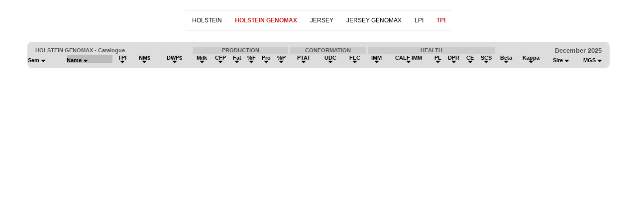

--- FILE ---
content_type: text/html; charset=UTF-8
request_url: https://www.semex.com/di/za/inc/i?lang=en&print=n&breed=GZ-HG&data=tpi&view=list&sort=2&sortmethod=abcdown
body_size: 13910
content:
<!DOCTYPE HTML PUBLIC "-//W3C//DTD HTML 4.01 Transitional//EN" "http://www.w3.org/TR/html4/loose.dtd">

<html>

<head>

<title>Semex </title>

<meta http-equiv="Content-Type" content="text/html; charset=utf-8">

<meta name="description" content="Semex develops and markets high quality genetic technologies, products and services to benefit livestock producers around the world while creating value for its owners. Our qualified, dedicated team is committed to achieving customer satisfaction and corporate success through strategic planning, innovation and partnerships.">
<meta name="keywords" content="Holstein Breeding Guide Royal Results Proof Top 100 LPI English Spansh French USA Red and White Jersey ayrshire Brown Swiss Canadienne Guernsey Milk Shorthorn Protein Breeds Designer Series Young Sire Search Beef Sires Promate Embryos Balance Newsletter Alliance Newsletter Beef Newsletter Breed Magazines Canadian Government Agencies Canadian Breed Associations">
<meta name="ROBOTS" content="noindex">

<link rel="shortcut icon" href="/favicon.ico">

<script src="//ajax.googleapis.com/ajax/libs/jquery/1.6/jquery.min.js" type="text/javascript"></script>
<script src="//ajax.googleapis.com/ajax/libs/jqueryui/1.8/jquery-ui.min.js" type="text/javascript"></script>
<script src="/images/layout2/slidebox/jquery.bxslider.js"></script>

<link href="/images/layout2/slidebox/jquery.bxslider.css" rel="stylesheet" />
<link rel="stylesheet" href="/images/layout2/main.css" type="text/css">

</head>

<body>
<FONT FACE="verdana,arial,helvetica" SIZE="2"><center>
<table cellpadding=10 cellspacing=0 border=0 align=center><tr valign=top>

<td align=center>


<style>
#nav-bl-wrapper-cat { width:100%; min-height:18px; }
#nav-bl-cat         { float:left; width:100%; min-height:18px; font-size:12px; clear:both; font-family:verdana, arial; position:relative; list-style:none; margin:0; padding:0; }
#nav-bl-cat li      { float:left; min-height:18px; padding:0px 13px 0 13px; position:relative; cursor:pointer; }
#nav-bl-cat li a    { color:#000000; width:100%; min-height:14px; display:block; text-decoration:none; margin-top:2px; }

@media (max-width: 999px)  { .bl-desktop { display: none; } }
@media (min-width: 1000px) { .bl-mobile { display: none; } }
</style>


<table cellpadding=0 cellspacing=10 border=0 align=center>

<tr><td bgcolor="#F3F3F3"><img src=//www.semex.com/images/clear.gif width=1 height=2></td></tr>

<tr>
 <td>

	<div id="nav-bl-wrapper-cat">

	<ul id="nav-bl-cat">
<li><a href="/za/i?lang=en&view=list&breed=GZ-H&data=tpi" target="_parent">HOLSTEIN</a></li>
<li><a href="/za/i?lang=en&view=list&breed=GZ-HG&data=tpi" target="_parent"><b><font color='#c62525'>HOLSTEIN GENOMAX</b></font></a></li>
<li><a href="/za/i?lang=en&view=list&breed=GZ-J&data=tpi" target="_parent">JERSEY</a></li>
<li><a href="/za/i?lang=en&view=list&breed=GZ-JG&data=tpi" target="_parent">JERSEY GENOMAX</a></li>
<li><a href="/za/i?lang=en&view=list&breed=GZ-HG&data=lpi" target="_parent">LPI</a></li><li><a href="/za/i?lang=en&view=list&breed=GZ-HG&data=tpi" target="_parent"><b><font color='#c62525'>TPI</b></font></a></li>
	</ul>

	</div>

 </td>
</tr>

<tr><td bgcolor="#F3F3F3"><img src=//www.semex.com/images/clear.gif width=1 height=2></td></tr>

</table><br>


<style>

@media only screen and (min-width: 1200px)				{ .bl-table { width:100%; } }
@media only screen and (min-width: 1000px) and (max-width: 1199px)	{ .bl-table { width:980px; } }
@media only screen and (min-width: 768px) and (max-width: 999px)	{ .bl-table { width:748px; } }
@media only screen and (min-width: 640px) and (max-width: 767px)	{ .bl-table { width:620px; } }
@media only screen and (min-width: 480px) and (max-width: 639px)	{ .bl-table { width:460px; } }
@media only screen and (max-width: 479px)				{ .bl-table { width:369px; } }

/* Tooltip container */
.tooltip {
  position: relative;
}

/* Tooltip text */
.tooltip .tooltiptext {
  visibility: hidden;
  width: 120px;
  background-color: #555;
  color: #fff;
  font-size: 12px;
  text-align: center;
  padding: 5px;
  border-radius: 6px;
  position: absolute;
  z-index: 1;
  bottom: 125%;
  left: 50%;
  margin-left: -60px;
  opacity: 0;
  transition: opacity 0.3s;
}

/* Tooltip arrow */
.tooltip .tooltiptext::after {
  content: "";
  position: absolute;
  top: 100%;
  left: 50%;
  margin-left: -5px;
  border-width: 5px;
  border-style: solid;
  border-color: #555 transparent transparent transparent;
}

/* Show the tooltip text when you mouse over the tooltip container */
.tooltip:hover .tooltiptext {
  visibility: visible;
  opacity: 1;
}

</style>

<div styleVOID="overflow-x:auto;" class="bl-table">

<table cellpadding=0 cellspacing=0 border=0 width="1170"><tr><td>
<table cellpadding=0 cellspacing=0 bgcolor=#DDDDDD width=100%><tr><td align=left><img src="//www.semex.com/images/catalogue-left.gif"></td><td align=right><img src="//www.semex.com/images/catalogue-right.gif"></td></tr></table><table cellpadding=0 cellspacing=1 bgcolor=#DDDDDD width=100% border=0><tr bgcolor=#CCCCCC>
	<td colspan=5 bgcolor=#DDDDDD align=left><font color=#555555><b><img src=//www.semex.com/images/clear.gif width=15 height=1>HOLSTEIN&nbsp;GENOMAX&nbsp;-&nbsp;Catalogue&nbsp;</font></td>
  
	<td bgcolor=#DDDDDD></td>
	<td colspan=6 ><center><font size=1 face=helvetica style='font-size:13px;'><small><font color=#555555><b>PRODUCTION</td>
	<td bgcolor=#DDDDDD></td>
	<td colspan=3 ><center><font size=1 face=helvetica style='font-size:13px;'><small><font color=#555555><b>CONFORMATION</td>
	<td bgcolor=#DDDDDD></td>
	<td colspan=6 ><center><font size=1 face=helvetica style='font-size:13px;'><small><font color=#555555><b>HEALTH</td>
	<td bgcolor=#DDDDDD></td>
	
	<td colspan=4 bgcolor=#DDDDDD align=right><font size=1 face=helvetica style='font-size:13px;'><font color=#555555><b>December 2025<img src=//www.semex.com/images/clear.gif width=15 height=1></td>
  </tr>


  <tr bgcolor=#DDDDDD valign=bottom>
   <td  align=left><font size=1 face=helvetica style='font-size:13px;'><small><a href="i?lang=en&print=n&breed=GZ-HG&data=tpi&view=list&sort=4&sortmethod=abcdown" class="nav6 tooltip"><span class="tooltiptext">Semen Code</span><b>Sem&nbsp;<img src="//www.semex.com/images/arrowdown.gif" border=0></a></td>
   <td bgcolor="#BBBBBB" align=left><font size=1 face=helvetica style='font-size:13px;'><small><a href="i?lang=en&print=n&breed=GZ-HG&data=tpi&view=list&sort=2&sortmethod=abcdown" class="nav6 tooltip"><span class="tooltiptext">Name</span><b>Name&nbsp;<img src="//www.semex.com/images/arrowdown.gif" border=0></a></td>
  
   <td ><center><font size=1 face=helvetica style='font-size:13px;'><small><a href="i?lang=en&print=n&breed=GZ-HG&data=tpi&view=list&sort=56&sortmethod=numreve" class="nav6 tooltip"><span class="tooltiptext">TPI</span><b>TPI<br><img src="//www.semex.com/images/arrowdown.gif" border=0></a></td>
     <td ><center><font size=1 face=helvetica style='font-size:13px;'><small><a href="i?lang=en&print=n&breed=GZ-HG&data=tpi&view=list&sort=22&sortmethod=numreve" class="nav6 tooltip"><span class="tooltiptext">NM$</span><b>NM$<br><img src="//www.semex.com/images/arrowdown.gif" border=0></a></td>
  <td ><center><font size=1 face=helvetica style='font-size:13px;'><small><a href="i?lang=en&print=n&breed=GZ-HG&data=tpi&view=list&sort=87&sortmethod=numreve" class="nav6 tooltip"><span class="tooltiptext">DWP$</span><b>DWP$<br><img src="//www.semex.com/images/arrowdown.gif" border=0></a></td>

   <td><img src="//www.semex.com/images/clear.gif" width=1 height=1></td>

   <td ><center><font size=1 face=helvetica style='font-size:13px;'><small><a href="i?lang=en&print=n&breed=GZ-HG&data=tpi&view=list&sort=12&sortmethod=numreve" class="nav6 tooltip"><span class="tooltiptext">Milk</span><b>Milk<br><img src="//www.semex.com/images/arrowdown.gif" border=0></a></td>
   <td ><center><font size=1 face=helvetica style='font-size:13px;'><small><a href="i?lang=en&print=n&breed=GZ-HG&data=tpi&view=list&sort=126&sortmethod=numreve" class="nav6 tooltip"><span class="tooltiptext">Combined Fat & Protein</span><b>CFP<br><img src="//www.semex.com/images/arrowdown.gif" border=0></a></td>
   <td ><center><font size=1 face=helvetica style='font-size:13px;'><small><a href="i?lang=en&print=n&breed=GZ-HG&data=tpi&view=list&sort=13&sortmethod=numreve" class="nav6 tooltip"><span class="tooltiptext">Fat</span><b>Fat<br><img src="//www.semex.com/images/arrowdown.gif" border=0></a></td>
   <td ><center><font size=1 face=helvetica style='font-size:13px;'><small><a href="i?lang=en&print=n&breed=GZ-HG&data=tpi&view=list&sort=15&sortmethod=numreve" class="nav6 tooltip"><span class="tooltiptext">%F</span><b>%F<br><img src="//www.semex.com/images/arrowdown.gif" border=0></a></td>
   <td ><center><font size=1 face=helvetica style='font-size:13px;'><small><a href="i?lang=en&print=n&breed=GZ-HG&data=tpi&view=list&sort=14&sortmethod=numreve" class="nav6 tooltip"><span class="tooltiptext">Protein</span><b>Pro<br><img src="//www.semex.com/images/arrowdown.gif" border=0></a></td>
   <td ><center><font size=1 face=helvetica style='font-size:13px;'><small><a href="i?lang=en&print=n&breed=GZ-HG&data=tpi&view=list&sort=16&sortmethod=numreve" class="nav6 tooltip"><span class="tooltiptext">%P</span><b>%P<br><img src="//www.semex.com/images/arrowdown.gif" border=0></a></td>

   <td><img src="//www.semex.com/images/clear.gif" width=1 height=1></td>

   <td ><center><font size=1 face=helvetica style='font-size:13px;'><small><a href="i?lang=en&print=n&breed=GZ-HG&data=tpi&view=list&sort=32&sortmethod=numreve" class="nav6 tooltip"><span class="tooltiptext">PTAT</span><b>PTAT<br><img src="//www.semex.com/images/arrowdown.gif" border=0></a></td>
   <td ><center><font size=1 face=helvetica style='font-size:13px;'><small><a href="i?lang=en&print=n&breed=GZ-HG&data=tpi&view=list&sort=36&sortmethod=numreve" class="nav6 tooltip"><span class="tooltiptext">Udder Composite</span><b>UDC<br><img src='//www.semex.com/images/arrowdown.gif' border=0></a></td>
   <td ><center><font size=1 face=helvetica style='font-size:13px;'><small><a href="i?lang=en&print=n&breed=GZ-HG&data=tpi&view=list&sort=35&sortmethod=numreve" class="nav6 tooltip"><span class="tooltiptext">Feet & Legs Composite</span><b>FLC<br><img src='//www.semex.com/images/arrowdown.gif' border=0></a></td>

   <td><img src="//www.semex.com/images/clear.gif" width=1 height=1></td>
  
   <td ><center><font size=1 face=helvetica style='font-size:13px;'><small><a href="i?lang=en&print=n&breed=GZ-HG&data=tpi&view=list&sort=127&sortmethod=numreve" class="nav6 tooltip"><span class="tooltiptext">Immunity</span><b>IMM<br><img src="//www.semex.com/images/arrowdown.gif" border=0></a></td>
   <td ><center><font size=1 face=helvetica style='font-size:13px;'><small><a href="i?lang=en&print=n&breed=GZ-HG&data=tpi&view=list&sort=128&sortmethod=numreve" class="nav6 tooltip"><span class="tooltiptext">Calf Immunity</span><b>CALF IMM<br><img src="//www.semex.com/images/arrowdown.gif" border=0></a></td>
   
   <td ><center><font size=1 face=helvetica style='font-size:13px;'><small><a href="i?lang=en&print=n&breed=GZ-HG&data=tpi&view=list&sort=25&sortmethod=numreve" class="nav6 tooltip"><span class="tooltiptext">Productive Life</span><b>PL<br><img src="//www.semex.com/images/arrowdown.gif" border=0></a></td>
   <td ><center><font size=1 face=helvetica style='font-size:13px;'><small><a href="i?lang=en&print=n&breed=GZ-HG&data=tpi&view=list&sort=57&sortmethod=numreve" class="nav6 tooltip"><span class="tooltiptext">Daughter Pregnancy Rate</span><b>DPR<br><img src="//www.semex.com/images/arrowdown.gif" border=0></a></td>
   <td ><center><font size=1 face=helvetica style='font-size:13px;'><small><a href="i?lang=en&print=n&breed=GZ-HG&data=tpi&view=list&sort=55&sortmethod=numdown" class="nav6 tooltip"><span class="tooltiptext">Sire Calving Ease</span><b>CE<br><img src='//www.semex.com/images/arrowdown.gif' border=0></a></td>
   <td ><center><font size=1 face=helvetica style='font-size:13px;'><small><a href="i?lang=en&print=n&breed=GZ-HG&data=tpi&view=list&sort=27&sortmethod=numdown" class="nav6 tooltip"><span class="tooltiptext">Somatic Cell Score</span><b>SCS<br><img src="//www.semex.com/images/arrowdown.gif" border=0></a></td>
  
   <td ><center><font size=1 face=helvetica style='font-size:13px;'><small><a href="i?lang=en&print=n&breed=GZ-HG&data=tpi&view=list&sort=86&sortmethod=abcreve" class="nav6 tooltip"><span class="tooltiptext">Beta Casein</span><b>Beta<br><img src="//www.semex.com/images/arrowdown.gif" border=0></a></td>
   <td ><center><font size=1 face=helvetica style='font-size:13px;'><small><a href="i?lang=en&print=n&breed=GZ-HG&data=tpi&view=list&sort=85&sortmethod=abcdown" class="nav6 tooltip"><span class="tooltiptext">Kappa Casein</span><b>Kappa<br><img src="//www.semex.com/images/arrowdown.gif" border=0></a></td>

   <td><img src="//www.semex.com/images/clear.gif" width=1 height=1></td>

   <td ><center><font size=1 face=helvetica style='font-size:13px;'><small><a href="i?lang=en&print=n&breed=GZ-HG&data=tpi&view=list&sort=7&sortmethod=abcdown" class="nav6 tooltip"><span class="tooltiptext">Sire</span><b>Sire&nbsp;<img src="//www.semex.com/images/arrowdown.gif" border=0></a></td>
   <td ><center><font size=1 face=helvetica style='font-size:13px;'><small><a href="i?lang=en&print=n&breed=GZ-HG&data=tpi&view=list&sort=8&sortmethod=abcdown" class="nav6 tooltip"><span class="tooltiptext">Maternal Grand Sire</span><b>MGS&nbsp;<img src="//www.semex.com/images/arrowdown.gif" border=0></a></td>
  </tr>

</form></table><table cellpadding=0 cellspacing=0 bgcolor=#DDDDDD width=100% border=0><tr><td align=left><img src="//www.semex.com/images/catalogue-left2.gif"></td><td align=right><img src="//www.semex.com/images/catalogue-right2.gif"></td></tr></table></td></tr></table></div><br> <br><br><!-- 0.518417 + 1.692358 = 2.210775 -->